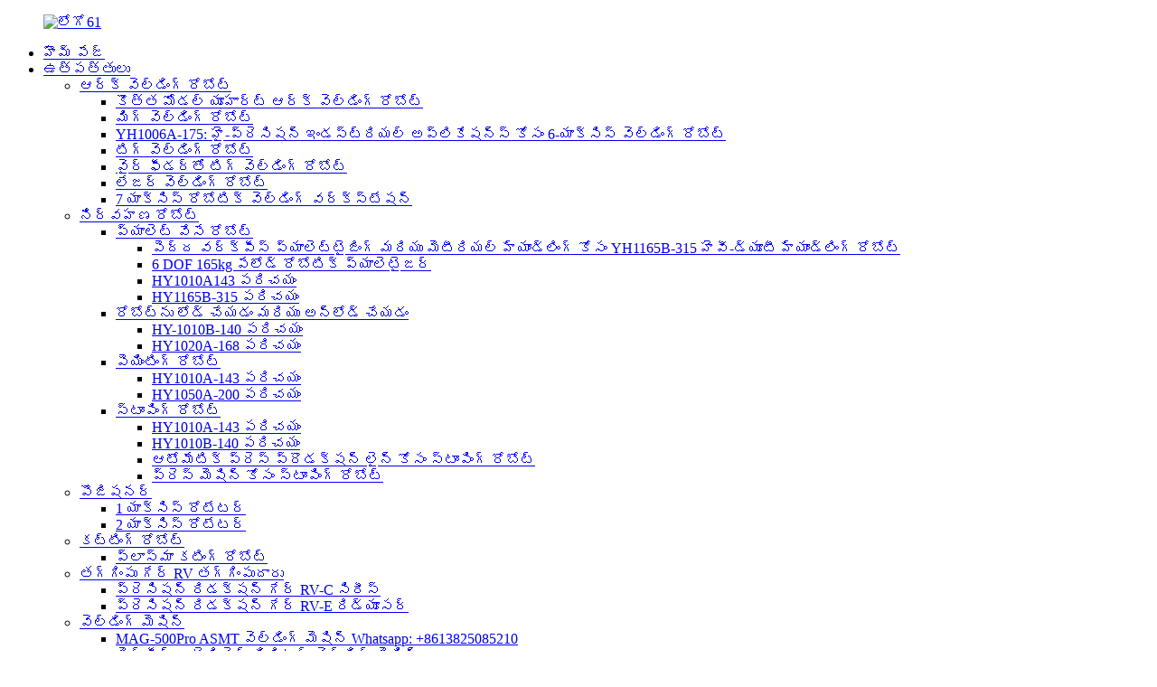

--- FILE ---
content_type: text/html
request_url: http://te.yooheart-robot.com/hy1010a143/
body_size: 11751
content:
<!DOCTYPE html> <html dir="ltr" lang="te"> <head> <meta charset="UTF-8"/> <!-- Global site tag (gtag.js) - Google Analytics --> <script async src="https://www.googletagmanager.com/gtag/js?id=UA-150725497-97"></script> <script>
  window.dataLayer = window.dataLayer || [];
  function gtag(){dataLayer.push(arguments);}
  gtag('js', new Date());

  gtag('config', 'UA-150725497-97');
</script> <meta http-equiv="Content-Type" content="text/html; charset=UTF-8" /> <title>HY1010A143 తయారీదారులు - చైనా HY1010A143 ఫ్యాక్టరీ & సరఫరాదారులు</title> <meta name="viewport" content="width=device-width,initial-scale=1,minimum-scale=1,maximum-scale=1,user-scalable=no"> <link rel="apple-touch-icon-precomposed" href=""> <meta name="format-detection" content="telephone=no"> <meta name="apple-mobile-web-app-capable" content="yes"> <meta name="apple-mobile-web-app-status-bar-style" content="black"> <link href="//cdn.globalso.com/yooheart-robot/style/global/style.css" rel="stylesheet" onload="this.onload=null;this.rel='stylesheet'"> <link href="//cdn.globalso.com/yooheart-robot/style/public/public.css" rel="stylesheet" onload="this.onload=null;this.rel='stylesheet'">  <link rel="shortcut icon" href="" /> <meta name="description" content="HY1010A143 తయారీదారులు, ఫ్యాక్టరీ, చైనా నుండి సరఫరాదారులు, విస్తృత శ్రేణి, మంచి నాణ్యత, సహేతుకమైన ధరలు మరియు స్టైలిష్ డిజైన్లతో, మా ఉత్పత్తులు వినియోగదారులచే విస్తృతంగా గుర్తించబడ్డాయి మరియు విశ్వసించబడ్డాయి మరియు నిరంతరం మారుతున్న ఆర్థిక మరియు సామాజిక అవసరాలను తీర్చగలవు." /> <!-- Google Tag Manager --> <script>(function(w,d,s,l,i){w[l]=w[l]||[];w[l].push({'gtm.start':
new Date().getTime(),event:'gtm.js'});var f=d.getElementsByTagName(s)[0],
j=d.createElement(s),dl=l!='dataLayer'?'&l='+l:'';j.async=true;j.src=
'https://www.googletagmanager.com/gtm.js?id='+i+dl;f.parentNode.insertBefore(j,f);
})(window,document,'script','dataLayer','GTM-5SFP87J');</script> <!-- End Google Tag Manager --> <link href="//cdn.globalso.com/hide_search.css" rel="stylesheet"/><link href="//www.yooheart-robot.com/style/te.html.css" rel="stylesheet"/><link rel="alternate" hreflang="te" href="http://te.yooheart-robot.com/" /></head> <body>     <!-- Google Tag Manager (noscript) --> <noscript><iframe src="https://www.googletagmanager.com/ns.html?id=GTM-5SFP87J" height="0" width="0" style="display:none;visibility:hidden"></iframe></noscript> <!-- End Google Tag Manager (noscript) -->  <div class="container"> <header class="web_head">     <div class="head_layer">       <div class="layout">         <figure class="logo"><a href="/">                 <img src="https://cdn.globalso.com/yooheart-robot/logo611.png" alt="లోగో61">                 </a></figure>         <nav class="nav_wrap">           <ul class="head_nav">         <li><a href="/">హొమ్ పేజ్</a></li> <li class="current-menu-ancestor"><a href="/products/">ఉత్పత్తులు</a> <ul class="sub-menu"> 	<li><a href="/arc-welding-robot/">ఆర్క్ వెల్డింగ్ రోబోట్</a> 	<ul class="sub-menu"> 		<li><a href="/new-model-yooheart-arc-welding-robot-products/">కొత్త మోడల్ యూహార్ట్ ఆర్క్ వెల్డింగ్ రోబోట్</a></li> 		<li><a href="/mig-welding-robot/">మిగ్ వెల్డింగ్ రోబోట్</a></li> 		<li><a href="/yh1006a-175-6-axis-welding-robot-for-high-precision-industrial-applications-products/">YH1006A-175: హై-ప్రెసిషన్ ఇండస్ట్రియల్ అప్లికేషన్స్ కోసం 6-యాక్సిస్ వెల్డింగ్ రోబోట్</a></li> 		<li><a href="/tig-welding-robot/">టిగ్ వెల్డింగ్ రోబోట్</a></li> 		<li><a href="/tig-welding-robot-with-wire-feeder-products/">వైర్ ఫీడర్‌తో టిగ్ వెల్డింగ్ రోబోట్</a></li> 		<li><a href="/laser-welding-robot/">లేజర్ వెల్డింగ్ రోబోట్</a></li> 		<li><a href="/7-axis-robotic-welding-workstation/">7 యాక్సిస్ రోబోటిక్ వెల్డింగ్ వర్క్‌స్టేషన్</a></li> 	</ul> </li> 	<li class="current-menu-ancestor"><a href="/handling-robot/">నిర్వహణ రోబోట్</a> 	<ul class="sub-menu"> 		<li class="current-menu-ancestor current-menu-parent"><a href="/palletizing-robot/">ప్యాలెట్ వేసే రోబోట్</a> 		<ul class="sub-menu"> 			<li><a href="/yh1165b-315-heavy-duty-handling-robot-for-large-workpiece-palletizing-and-material-handling-products/">పెద్ద వర్క్‌పీస్ ప్యాలెట్‌టైజింగ్ మరియు మెటీరియల్ హ్యాండ్లింగ్ కోసం YH1165B-315 హెవీ-డ్యూటీ హ్యాండ్లింగ్ రోబోట్</a></li> 			<li><a href="/6-dof-165kg-payload-robotic-palletizer-products/">6 DOF 165kg పేలోడ్ రోబోటిక్ ప్యాలెటైజర్</a></li> 			<li class="nav-current"><a href="/hy1010a143/">HY1010A143 పరిచయం</a></li> 			<li><a href="/hy1165b-315/">HY1165B-315 పరిచయం</a></li> 		</ul> </li> 		<li><a href="/loading-and-unloading-robot/">రోబోట్‌ను లోడ్ చేయడం మరియు అన్‌లోడ్ చేయడం</a> 		<ul class="sub-menu"> 			<li><a href="/hy-1010b-140/">HY-1010B-140 పరిచయం</a></li> 			<li><a href="/hy1020a-168/">HY1020A-168 పరిచయం</a></li> 		</ul> </li> 		<li><a href="/painting-robot/">పెయింటింగ్ రోబోట్</a> 		<ul class="sub-menu"> 			<li><a href="/hy1010a-143/">HY1010A-143 పరిచయం</a></li> 			<li><a href="/hy1050a-200/">HY1050A-200 పరిచయం</a></li> 		</ul> </li> 		<li><a href="/stamping-robot/">స్టాంపింగ్ రోబోట్</a> 		<ul class="sub-menu"> 			<li><a href="/stamping-robot-for-automatic-press-production-line-products/">HY1010A-143 పరిచయం</a></li> 			<li><a href="/stamping-robot-products/">HY1010B-140 పరిచయం</a></li> 			<li><a href="/stamping-robot-for-automatic-press-production-line-products/">ఆటోమేటిక్ ప్రెస్ ప్రొడక్షన్ లైన్ కోసం స్టాంపింగ్ రోబోట్</a></li> 			<li><a href="/stamping-robot-hy1003a-098-products/">ప్రెస్ మెషిన్ కోసం స్టాంపింగ్ రోబోట్</a></li> 		</ul> </li> 	</ul> </li> 	<li><a href="/positioner/">పొజిషనర్</a> 	<ul class="sub-menu"> 		<li><a href="/1-axis-rotator/">1 యాక్సిస్ రోటేటర్</a></li> 		<li><a href="/2-axis-rotator/">2 యాక్సిస్ రోటేటర్</a></li> 	</ul> </li> 	<li><a href="/cutting-robot-arc-welding-robot/">కట్టింగ్ రోబోట్</a> 	<ul class="sub-menu"> 		<li><a href="/plasma-cutting-robot/">ప్లాస్మా కటింగ్ రోబోట్</a></li> 	</ul> </li> 	<li><a href="/reduction-gear-rv-reducer/">తగ్గింపు గేర్ RV తగ్గింపుదారు</a> 	<ul class="sub-menu"> 		<li><a href="/precision-reduction-gear-rv-c-series-products/">ప్రెసిషన్ రిడక్షన్ గేర్ RV-C సిరీస్</a></li> 		<li><a href="/precision-reduction-gear-rv-e-reducer-products/">ప్రెసిషన్ రిడక్షన్ గేర్ RV-E రిడ్యూసర్</a></li> 	</ul> </li> 	<li><a href="/welder/">వెల్డింగ్ మెషిన్</a> 	<ul class="sub-menu"> 		<li><a href="/mag-500pro-asmt-welding-machine-products/">MAG-500Pro ASMT వెల్డింగ్ మెషిన్ Whatsapp: +8613825085210</a></li> 		<li><a href="/megmeet-intelligent-digital-welding-machine-products/">మెగ్మీట్ ఇంటెలిజెంట్ డిజిటల్ వెల్డింగ్ మెషిన్</a></li> 	</ul> </li> </ul> </li> <li><a>అప్లికేషన్</a> <ul class="sub-menu"> 	<li><a href="/loading-and-unloading-system-for-cnc-machine-with-honyen-industrial-robot/">హోన్యెన్ ఇండస్ట్రియల్ రోబోట్‌తో CNC యంత్రం కోసం లోడింగ్ మరియు అన్‌లోడింగ్ సిస్టమ్</a></li> 	<li><a href="/intelligent-fan-assembly-line-project/">తెలివైన ఫ్యాన్ అసెంబ్లీ లైన్ ప్రాజెక్ట్</a></li> 	<li><a href="/yooheart-robot-for-loading-and-unloading-of-front-rail-and-wheel-housing-assembly/">ఫ్రంట్ రైల్ మరియు వీల్ హౌసింగ్ అసెంబ్లీని లోడ్ చేయడానికి మరియు అన్‌లోడ్ చేయడానికి యూహార్ట్ రోబోట్</a></li> 	<li><a href="/intelligent-fan-assembly-line-project/">తెలివైన ఫ్యాన్ అసెంబ్లీ లైన్ ప్రాజెక్ట్</a></li> 	<li><a href="/welding-robot-applications/">వెల్డింగ్ రోబోట్ అనువర్తనాలు</a></li> 	<li><a href="/yooheart-robot-for-loading-and-unloading-of-front-rail-and-wheel-housing-assembly/">ఫ్రంట్ రైల్ మరియు వీల్ హౌసింగ్ అసెంబ్లీని లోడ్ చేయడానికి మరియు అన్‌లోడ్ చేయడానికి యూహార్ట్ రోబోట్</a></li> 	<li><a href="/handling-robot-applications/">రోబోట్ అప్లికేషన్లను నిర్వహించడం</a></li> </ul> </li> <li><a href="/news/">వార్తలు</a></li> <li><a href="/about-us/">మా గురించి</a> <ul class="sub-menu"> 	<li><a href="/factory-tour/">ఫ్యాక్టరీ టూర్</a></li> 	<li><a href="/certificate/">సర్టిఫికేట్</a></li> </ul> </li> <li><a href="/contact-us/">మమ్మల్ని సంప్రదించండి</a></li>       </ul>         </nav>         <div class="head_right">           <b id="btn-search" class="btn--search"></b>            <div class="change-language ensemble">   <div class="change-language-info">     <div class="change-language-title medium-title">        <div class="language-flag language-flag-en"><a href="https://www.yooheart-robot.com/"><b class="country-flag"></b><span>English</span> </a></div>        <b class="language-icon"></b>      </div> 	<div class="change-language-cont sub-content">         <div class="empty"></div>     </div>   </div> </div> <!--theme251-->        </div>       </div>     </div>   </header><div class="path_bar"  style="background-image: url(//cdn.globalso.com/yooheart-robot/style/global/img/demo/qiye1.jpg);background-size:100%">     <div class="layout">       <ul>        <!--<li> <a itemprop="breadcrumb" href="https://www.yooheart-robot.com/">Home</a></li><li> <a itemprop="breadcrumb" href="https://www.yooheart-robot.com/products/" title="Products">Products</a> </li><li> <a itemprop="breadcrumb" href="https://www.yooheart-robot.com/handling-robot/" title="Handling robot">Handling robot</a> </li><li> <a itemprop="breadcrumb" href="https://www.yooheart-robot.com/palletizing-robot/" title="Palletizing robot">Palletizing robot</a> </li><li> <a href="#">HY1010A143</a></li>-->       </ul>     </div>   </div>   <!--  <div class="head_advertisement">-->   <!--  <div class="slider_banner">-->   <!--  <div class="swiper-wrapper">-->   <!--    -->   <!--    <div class="swiper-slide"> <a href="https://www.yooheart-robot.com/arc-welding-robot-products/"> <img src="https://cdn.globalso.com/yooheart-robot/asdad1.jpg" alt="Honyen welding robot "/></a></div>-->   <!--    -->   <!--  </div>-->   <!--  <div class="slider_swiper_control">-->   <!--        <div class="swiper-button-prev swiper-button-white"><span class="slide-page-box"></span></div>-->   <!--        <div class="swiper-button-next swiper-button-white"><span class="slide-page-box"></span></div>   -->   <!--        <div class="swiper-pagination swiper-pagination-white"></div>-->   <!--    </div>-->   <!--</div>-->   <!--    <div class="company_intr_desc">Whatsapp：+8618155669709 Hot Seller Model: More than 60% of customer’s choice. Over 18000 units sold and Great praise from final users. Free training video. Entry-level products help you obtain qualification of dealer.</div>-->   <!--</div>-->                            <section class="index_company_intr product_guanggao">       <div class="index_bd">         <div class="layout">             <div class="company_intr_img wow fadeInUpA" data-wow-delay=".21s">             <div class="company_intr_img_slide">           <ul class="swiper-wrapper">                                  <li class="swiper-slide intr_img_item"><a href="/about-us/"><img src="https://cdn.globalso.com/yooheart-robot/asdad1.jpg" alt="యూహార్ట్ ఇండస్ట్రియల్ రోబోట్, చైనీస్ వెల్డింగ్ రోబోట్, ఆర్క్ వెల్డింగ్ రోబోట్, ఇండస్ట్రియల్ ఆటోమేషన్" /></a></li>                             </ul>             </div>           </div>           <div class="company_intr_cont wow fadeInUpA" data-wow-delay=".1s">           <div class="intr_cont_inner">             <h1 class="company_intr_tit">హాట్ సెల్లర్</h1>             <div class="company_intr_desc"><a href="/arc-welding-robot-products/">Whatsapp: +8618155669709 హాట్ సెల్లర్ మోడల్: కస్టమర్ ఎంపికలో 60% కంటే ఎక్కువ. 18000 కంటే ఎక్కువ యూనిట్లు అమ్ముడయ్యాయి మరియు తుది వినియోగదారుల నుండి గొప్ప ప్రశంసలు. ఉచిత శిక్షణ వీడియో. ఎంట్రీ-లెవల్ ఉత్పత్తులు డీలర్ అర్హతను పొందడానికి మీకు సహాయపడతాయి.</a></div>           </div>           </div>                    </div>       </div>     </section>                          <section class="web_main page_main">   <div class="layout">     <aside class="aside">   <section class="aside-wrap">               <section class="side-widget">     <div class="side-tit-bar">       <h4 class="side-tit">వర్గం</h4>     </div>     <ul class="side-cate">       <li><a href="/arc-welding-robot/">ఆర్క్ వెల్డింగ్ రోబోట్</a> <ul class="sub-menu"> 	<li><a href="/new-model-yooheart-arc-welding-robot-products/">కొత్త మోడల్ యూహార్ట్ ఆర్క్ వెల్డింగ్ రోబోట్</a></li> 	<li><a href="/copy-tig-welding-robot-products/">మిగ్ వెల్డింగ్ రోబోట్</a></li> 	<li><a href="/tig-welding-robot/">టిగ్ వెల్డింగ్ రోబోట్</a></li> 	<li><a href="/tig-welding-robot-with-wire-feeder-products/">వైర్ ఫీడర్‌తో టిగ్ వెల్డింగ్ రోబోట్</a></li> 	<li><a href="/laser-welding-robot/">లేజర్ వెల్డింగ్ రోబోట్</a></li> 	<li><a href="/6-axis-mig-welding-robot-for-storage-rack-products/">నిల్వ రాక్ కోసం 6 యాక్సిస్ మిగ్ వెల్డింగ్ రోబోట్</a></li> 	<li><a href="/7-axis-robotic-welding-workstation/">7 యాక్సిస్ రోబోటిక్ వెల్డింగ్ వర్క్‌స్టేషన్</a></li> 	<li><a href="/8-axis-robotic-welding-workstation-with-two-positioner/">8 యాక్సిస్ రోబోటిక్ వెల్డింగ్ వర్క్‌స్టేషన్</a></li> </ul> </li> <li class="current-menu-ancestor"><a href="/handling-robot/">నిర్వహణ రోబోట్</a> <ul class="sub-menu"> 	<li class="current-menu-ancestor current-menu-parent"><a href="/palletizing-robot/">ప్యాలెట్ వేసే రోబోట్</a> 	<ul class="sub-menu"> 		<li><a href="/yh1165b-315-heavy-duty-handling-robot-for-large-workpiece-palletizing-and-material-handling-products/">పెద్ద వర్క్‌పీస్ ప్యాలెట్‌టైజింగ్ మరియు మెటీరియల్ హ్యాండ్లింగ్ కోసం YH1165B-315 హెవీ-డ్యూటీ హ్యాండ్లింగ్ రోబోట్</a></li> 		<li><a href="/6-dof-165kg-payload-robotic-palletizer-products/">6 DOF 165kg పేలోడ్ రోబోటిక్ ప్యాలెటైజర్</a></li> 		<li class="nav-current"><a href="/hy1010a143/">HY1010A143 పరిచయం</a></li> 		<li><a href="/hy1165b-315/">HY1165B-315 పరిచయం</a></li> 	</ul> </li> 	<li><a href="/loading-and-unloading-robot/">రోబోట్‌ను లోడ్ చేయడం మరియు అన్‌లోడ్ చేయడం</a> 	<ul class="sub-menu"> 		<li><a href="/hy-1010b-140/">HY-1010B-140 పరిచయం</a></li> 		<li><a href="/hy1020a-168/">HY1020A-168 పరిచయం</a></li> 	</ul> </li> 	<li><a href="/painting-robot/">పెయింటింగ్ రోబోట్</a> 	<ul class="sub-menu"> 		<li><a href="/hy1010a-143/">HY1010A-143 పరిచయం</a></li> 		<li><a href="/hy1050a-200/">HY1050A-200 పరిచయం</a></li> 	</ul> </li> 	<li><a href="/stamping-robot/">స్టాంపింగ్ రోబోట్</a> 	<ul class="sub-menu"> 		<li><a href="/stamping-robot-for-automatic-press-production-line-products/">ఆటోమేటిక్ ప్రెస్ ప్రొడక్షన్ లైన్ కోసం స్టాంపింగ్ రోబోట్</a></li> 		<li><a href="/stamping-robot-hy1003a-098-products/">ప్రెస్ మెషిన్ కోసం స్టాంపింగ్ రోబోట్</a></li> 		<li><a href="/stamping-robot-for-automatic-press-production-line-products/">HY1010A-143 పరిచయం</a></li> 		<li><a href="/stamping-robot-products/">HY1010B-140 పరిచయం</a></li> 	</ul> </li> </ul> </li> <li><a href="/positioner/">పొజిషనర్</a> <ul class="sub-menu"> 	<li><a href="/1-axis-rotator/">1 యాక్సిస్ రోటేటర్</a></li> 	<li><a href="/2-axis-rotator/">2 యాక్సిస్ రోటేటర్</a></li> </ul> </li> <li><a href="/cutting-robot-arc-welding-robot/">కట్టింగ్ రోబోట్</a> <ul class="sub-menu"> 	<li><a href="/plasma-cutting-robot/">ప్లాస్మా కటింగ్ రోబోట్</a></li> </ul> </li> <li><a href="/reduction-gear-rv-reducer/">తగ్గింపు గేర్ RV తగ్గింపుదారు</a> <ul class="sub-menu"> 	<li><a href="/precision-reduction-gear-rv-c-series-products/">ప్రెసిషన్ రిడక్షన్ గేర్ RV-C సిరీస్</a></li> 	<li><a href="/precision-reduction-gear-rv-e-reducer-products/">ప్రెసిషన్ రిడక్షన్ గేర్ RV-E రిడ్యూసర్</a></li> </ul> </li> <li><a href="/welder/">వెల్డింగ్ మెషిన్</a> <ul class="sub-menu"> 	<li><a href="/megmeet-intelligent-digital-welding-machine-products/">మెగ్మీట్ ఇంటెలిజెంట్ డిజిటల్ వెల్డింగ్ మెషిన్</a></li> </ul> </li>     </ul>   </section>   <div class="side-widget">     <div class="side-tit-bar">       <h2 class="side-tit">ఫీచర్ చేయబడిన ఉత్పత్తులు</h2>     </div>     <div class="side-product-items">       <div class="items_content">         <ul >                     <li class="side_product_item">             <figure> <a  class="item-img" href="/mag-500pro-asmt-welding-machine-products/"><img src="https://cdn.globalso.com/yooheart-robot/图片7-197x300.png" alt="MAG-500Pro ASMT వెల్డింగ్ మెషిన్ Whatsapp: +8613825085210"></a>               <figcaption>                 <div class="item_text"><a href="/mag-500pro-asmt-welding-machine-products/">MAG-500Pro ASMT వెల్డింగ్ మెషిన్ Whatsapp:+861382508...</a></div>               </figcaption>             </figure>             <a href="/mag-500pro-asmt-welding-machine-products/" class="add-friend"></a> </li>                     <li class="side_product_item">             <figure> <a  class="item-img" href="/6976-products/"><img src="https://cdn.globalso.com/yooheart-robot/110-300x300.jpg" alt="యూహార్ట్ స్టీల్ స్ట్రక్చర్ ఇంటెలిజెంట్ లైట్ వెల్డింగ్ వర్క్‌స్టేషన్"></a>               <figcaption>                 <div class="item_text"><a href="/6976-products/">యూహార్ట్ స్టీల్ స్ట్రక్చర్ ఇంటెలిజెంట్ లైట్ వెల్డింగ్ W...</a></div>               </figcaption>             </figure>             <a href="/6976-products/" class="add-friend"></a> </li>                     <li class="side_product_item">             <figure> <a  class="item-img" href="/yooheart-1450mm-welding-robot-products/"><img src="https://cdn.globalso.com/yooheart-robot/06-145.598-300x300.png" alt="యూహార్ట్ 1450mm వెల్డింగ్ రోబోట్"></a>               <figcaption>                 <div class="item_text"><a href="/yooheart-1450mm-welding-robot-products/">యూహార్ట్ 1450mm వెల్డింగ్ రోబోట్</a></div>               </figcaption>             </figure>             <a href="/yooheart-1450mm-welding-robot-products/" class="add-friend"></a> </li>                     <li class="side_product_item">             <figure> <a  class="item-img" href="/small-850mm-6-axis-handling-robot-products/"><img src="https://cdn.globalso.com/yooheart-robot/small-load-robot-for-CNC-machine-300x300.png" alt="చిన్న 850mm 6 అక్షం నిర్వహణ రోబోట్"></a>               <figcaption>                 <div class="item_text"><a href="/small-850mm-6-axis-handling-robot-products/">చిన్న 850mm 6 అక్షం నిర్వహణ రోబోట్</a></div>               </figcaption>             </figure>             <a href="/small-850mm-6-axis-handling-robot-products/" class="add-friend"></a> </li>                     <li class="side_product_item">             <figure> <a  class="item-img" href="/6-dof-165kg-payload-robotic-palletizer-products/"><img src="https://cdn.globalso.com/yooheart-robot/1-31-300x300.png" alt="6 DOF 165kg పేలోడ్ రోబోటిక్ ప్యాలెటైజర్"></a>               <figcaption>                 <div class="item_text"><a href="/6-dof-165kg-payload-robotic-palletizer-products/">6 DOF 165kg పేలోడ్ రోబోటిక్ ప్యాలెటైజర్</a></div>               </figcaption>             </figure>             <a href="/6-dof-165kg-payload-robotic-palletizer-products/" class="add-friend"></a> </li>                     <li class="side_product_item">             <figure> <a  class="item-img" href="/6-axis-mig-welding-robot-for-storage-rack-products/"><img src="https://cdn.globalso.com/yooheart-robot/2000mm-long-manipulator-300x300.png" alt="నిల్వ రాక్ కోసం 6 యాక్సిస్ మిగ్ వెల్డింగ్ రోబోట్"></a>               <figcaption>                 <div class="item_text"><a href="/6-axis-mig-welding-robot-for-storage-rack-products/">నిల్వ రాక్ కోసం 6 యాక్సిస్ మిగ్ వెల్డింగ్ రోబోట్</a></div>               </figcaption>             </figure>             <a href="/6-axis-mig-welding-robot-for-storage-rack-products/" class="add-friend"></a> </li>                     <li class="side_product_item">             <figure> <a  class="item-img" href="/7-axis-robotic-welding-workstation-products/"><img src="https://cdn.globalso.com/yooheart-robot/7-axis-300x300.jpg" alt="7 యాక్సిస్ రోబోటిక్ ఆర్క్ వెల్డింగ్ వర్క్‌స్టేషన్"></a>               <figcaption>                 <div class="item_text"><a href="/7-axis-robotic-welding-workstation-products/">7 యాక్సిస్ రోబోటిక్ ఆర్క్ వెల్డింగ్ వర్క్‌స్టేషన్</a></div>               </figcaption>             </figure>             <a href="/7-axis-robotic-welding-workstation-products/" class="add-friend"></a> </li>                     <li class="side_product_item">             <figure> <a  class="item-img" href="/8-axis-robotic-welding-workstation-with-two-positioner-products/"><img src="https://cdn.globalso.com/yooheart-robot/8-axis-300x300.jpg" alt="రెండు పొజిషనర్‌లతో కూడిన 8 యాక్సిస్ రోబోటిక్ వెల్డింగ్ వర్క్‌స్టేషన్"></a>               <figcaption>                 <div class="item_text"><a href="/8-axis-robotic-welding-workstation-with-two-positioner-products/">రెండు పొజిషనర్‌లతో కూడిన 8 యాక్సిస్ రోబోటిక్ వెల్డింగ్ వర్క్‌స్టేషన్</a></div>               </figcaption>             </figure>             <a href="/8-axis-robotic-welding-workstation-with-two-positioner-products/" class="add-friend"></a> </li>                     <li class="side_product_item">             <figure> <a  class="item-img" href="/laser-welding-robot-products/"><img src="https://cdn.globalso.com/yooheart-robot/hgfjhg-300x300.jpg" alt="లేజర్ వెల్డింగ్ రోబోట్"></a>               <figcaption>                 <div class="item_text"><a href="/laser-welding-robot-products/">లేజర్ వెల్డింగ్ రోబోట్</a></div>               </figcaption>             </figure>             <a href="/laser-welding-robot-products/" class="add-friend"></a> </li>                     <li class="side_product_item">             <figure> <a  class="item-img" href="/copy-tig-welding-robot-products/"><img src="https://cdn.globalso.com/yooheart-robot/jghfkjh-300x300.jpg" alt="మిగ్ వెల్డింగ్ రోబోట్"></a>               <figcaption>                 <div class="item_text"><a href="/copy-tig-welding-robot-products/">మిగ్ వెల్డింగ్ రోబోట్</a></div>               </figcaption>             </figure>             <a href="/copy-tig-welding-robot-products/" class="add-friend"></a> </li>                   </ul>       </div>     </div>   </div>   </section> </aside>    <section class="main">       <div class="items_list">         <h1 class="page_title">HY1010A143 పరిచయం</h1>         <ul>    <li class="product_item">             <figure>               <span class="item_img">                   <img src="https://cdn.globalso.com/yooheart-robot/143.569-300x199.png" alt="ప్యాలెట్ వేసే రోబోట్">                   <a href="/palletizing-robot-hy1006a143-products/" title="Palletizing robot">                                      </a>                  </span>               <figcaption> 			  <div>                      <h3 class="item_title"><a href="/palletizing-robot-hy1006a143-products/" title="Palletizing robot">ప్యాలెట్ వేసే రోబోట్</a></h3>                 <!--<div class="item_info">As one of the hottest models for Palletizing and Depalletizing, HY1010A-143 can be used for various product. <br /> It has features as below:<br /> -Suitable for small parts Palletizing and Depalletizing;<br /> -Compact structure and Easy Maintain;<br /> -Strong universality<br /> -Good quality and price</div>-->                 </div>                 <!--<div class="product_btns">-->                 <!--  <a href="javascript:" class="priduct_btn_inquiry add_email12">inquiry</a><a href="https://www.yooheart-robot.com/palletizing-robot-hy1006a143-products/" class="priduct_btn_detail">detail</a>-->                 <!--</div>-->               </figcaption>             </figure>           </li>          </ul>         <div class="page_bar">         <div class="pages"></div>       </div>       </div>            </section>   </div> </section> <section class="web_footer">     <div class="layout wow fadeInUpA">       <div class="foot_nav_bar">         <div class="foot_logo"><a href="/">         <!---->         <!--<img src="https://cdn.globalso.com/yooheart-robot/logo611.png" alt="logo61">-->         <!---->         </a></div>         <div class="foot_nav">           <ul class="foot_menu">             <li><a href="/featured-products/">ఫీచర్ చేయబడిన ఉత్పత్తులు</a></li> <li><a href="/tags/">హాట్ ట్యాగ్‌లు</a></li> <li><a href="/sitemap.xml">సైట్‌మ్యాప్.xml</a></li>           </ul>           <ul class="foot_links">             <li><a href="">గోప్యతా విధానం</a></li>             <li><a href="">ఉపయోగ నిబంధనలు</a></li>           </ul>                   </div>         <ul class="foot_sns">                         <li><a target="_blank" href=""><img src="https://cdn.globalso.com/yooheart-robot/sns01.png" alt="ద్వారా sams01"></a></li>                             <li><a target="_blank" href=""><img src="https://cdn.globalso.com/yooheart-robot/sns02.png" alt="sns02 ద్వారా మరిన్ని"></a></li>                             <li><a target="_blank" href="https://www.youtube.com/channel/UCX7MAzaUbLjOJJVZqaaj6YQ"><img src="https://cdn.globalso.com/yooheart-robot/sns03.png" alt="sns03 ద్వారా మరిన్ని"></a></li>                             <li><a target="_blank" href="https://www.linkedin.com/feed/?trk=404_page"><img src="https://cdn.globalso.com/yooheart-robot/sns04.png" alt="ద్వారా sams04"></a></li>                           </ul>       </div>       <div class="foot_contact">         <ul class="contact_list">           <li class="contact_item">           <div class="item_inner">             <i class="contact_ico contact_ico_local"></i>              <span class="contact_txt">నెం.8 బైజియాన్‌షాన్ రోడ్, ఫీకాయ్ కార్యాలయం, జువాన్‌చెంగ్ నగరం అన్హుయి ప్రావిన్స్</span>          </div>           </li>           <li class="contact_item">           <div class="item_inner">             <a class="tel_link" href="tel:">               <i class="contact_ico contact_ico_tel"></i>               <span class="contact_txt">+8618155669709</span>            </a>           </div>           </li>           <li class="contact_item">           <div class="item_inner">             <a href="mailto:sales@yooheart-robot.com" class="add_email12">               <i class="contact_ico contact_ico_email"></i>               <span class="contact_txt">sales@yooheart-robot.com</span>            </a>           </div>           </li>         </ul>       </div>       <div class="foot_bar">© కాపీరైట్ - 2010-2021 : అన్ని హక్కులూ ప్రత్యేకించుకోవడమైనది.<script type="text/javascript" src="//www.globalso.site/livechat.js"></script>         </div>     </div>   </section> <aside class="scrollsidebar" id="scrollsidebar">   <div class="side_content">     <div class="side_list">       <header class="hd"><img src="//cdn.globalso.com/title_pic.png" alt="ఆన్‌లైన్ ఇన్యురీ"/></header>       <div class="cont">         <li><a class="email" href="javascript:" onclick="showMsgPop();">ఈమెయిల్ పంపండి</a></li>                         <!--<li><a target="_blank" class="skype" href="skype:roy.yang@sqrobot-tech.com?chat">William</a></li>-->                                 <!--<li class="ww">-->         <!--  <a style="display:inline-block;font-weight:bold;text-align:center;text-decoration:none;" title="Hi, how can I help you?" href="http://amos.alicdn.com/msg.aw?v=2&amp;uid=cn200916033&amp;site=enaliint&amp;s=24&amp;charset=UTF-8" target="_blank" data-uid="cn200916033"><img style="border:none;vertical-align:middle;margin-right:5px;" src="http://amos.alicdn.com/online.aw?v=2&amp;uid=cn200916033&amp;site=enaliint&amp;s=21&amp;charset=UTF-8" alt="Hi, how can I help you?"><span style="font-weight:bold;">William</span></a>-->         <!--</li>-->               </div>                   <div class="side_title"><a  class="close_btn"><span>x</span></a></div>     </div>   </div>   <div class="show_btn"></div> </aside> <div class="inquiry-pop-bd">   <div class="inquiry-pop"> <i class="ico-close-pop" onclick="hideMsgPop();"></i>      <script type="text/javascript" src="//www.globalso.site/form.js"></script>    </div> </div> </div> <div class="web-search"> <b id="btn-search-close" class="btn--search-close"></b>   <div style=" width:100%">     <div class="head-search">       <form  action="/search.php" method="get">           <input class="search-ipt" type="text" placeholder="Start Typing..."  name="s" id="s" />           <input type="hidden" name="cat" value="490"/>           <input class="search-btn" type="submit"  id="searchsubmit" value=""/>         <span class="search-attr">శోధించడానికి ఎంటర్ నొక్కండి లేదా మూసివేయడానికి ESC నొక్కండి.</span>         </form>     </div>   </div> </div>  <script type="text/javascript" src="//cdn.globalso.com/yooheart-robot/style/global/js/jquery.min.js"></script>  <script type="text/javascript" src="//cdn.globalso.com/yooheart-robot/style/global/js/common.js"></script> <script type="text/javascript" src="//cdn.globalso.com/yooheart-robot/style/public/public.js"></script>  <!--[if lt IE 9]> <script src="//cdn.globalso.com/yooheart-robot/style/global/js/html5.js"></script> <![endif]--> <script type="text/javascript">

if(typeof jQuery == 'undefined' || typeof jQuery.fn.on == 'undefined') {
	document.write('<script src="https://www.yooheart-robot.com/wp-content/plugins/bb-plugin/js/jquery.js"><\/script>');
	document.write('<script src="https://www.yooheart-robot.com/wp-content/plugins/bb-plugin/js/jquery.migrate.min.js"><\/script>');
}

</script><ul class="prisna-wp-translate-seo" id="prisna-translator-seo"><li class="language-flag language-flag-en"><a href="https://www.yooheart-robot.com/hy1010a143/" title="English" target="_blank"><b class="country-flag"></b><span>English</span></a></li><li class="language-flag language-flag-fr"><a href="http://fr.yooheart-robot.com/hy1010a143/" title="French" target="_blank"><b class="country-flag"></b><span>French</span></a></li><li class="language-flag language-flag-de"><a href="http://de.yooheart-robot.com/hy1010a143/" title="German" target="_blank"><b class="country-flag"></b><span>German</span></a></li><li class="language-flag language-flag-pt"><a href="http://pt.yooheart-robot.com/hy1010a143/" title="Portuguese" target="_blank"><b class="country-flag"></b><span>Portuguese</span></a></li><li class="language-flag language-flag-es"><a href="http://es.yooheart-robot.com/hy1010a143/" title="Spanish" target="_blank"><b class="country-flag"></b><span>Spanish</span></a></li><li class="language-flag language-flag-ru"><a href="http://ru.yooheart-robot.com/hy1010a143/" title="Russian" target="_blank"><b class="country-flag"></b><span>Russian</span></a></li><li class="language-flag language-flag-ja"><a href="http://ja.yooheart-robot.com/hy1010a143/" title="Japanese" target="_blank"><b class="country-flag"></b><span>Japanese</span></a></li><li class="language-flag language-flag-ko"><a href="http://ko.yooheart-robot.com/hy1010a143/" title="Korean" target="_blank"><b class="country-flag"></b><span>Korean</span></a></li><li class="language-flag language-flag-ar"><a href="http://ar.yooheart-robot.com/hy1010a143/" title="Arabic" target="_blank"><b class="country-flag"></b><span>Arabic</span></a></li><li class="language-flag language-flag-ga"><a href="http://ga.yooheart-robot.com/hy1010a143/" title="Irish" target="_blank"><b class="country-flag"></b><span>Irish</span></a></li><li class="language-flag language-flag-el"><a href="http://el.yooheart-robot.com/hy1010a143/" title="Greek" target="_blank"><b class="country-flag"></b><span>Greek</span></a></li><li class="language-flag language-flag-tr"><a href="http://tr.yooheart-robot.com/hy1010a143/" title="Turkish" target="_blank"><b class="country-flag"></b><span>Turkish</span></a></li><li class="language-flag language-flag-it"><a href="http://it.yooheart-robot.com/hy1010a143/" title="Italian" target="_blank"><b class="country-flag"></b><span>Italian</span></a></li><li class="language-flag language-flag-da"><a href="http://da.yooheart-robot.com/hy1010a143/" title="Danish" target="_blank"><b class="country-flag"></b><span>Danish</span></a></li><li class="language-flag language-flag-ro"><a href="http://ro.yooheart-robot.com/hy1010a143/" title="Romanian" target="_blank"><b class="country-flag"></b><span>Romanian</span></a></li><li class="language-flag language-flag-id"><a href="http://id.yooheart-robot.com/hy1010a143/" title="Indonesian" target="_blank"><b class="country-flag"></b><span>Indonesian</span></a></li><li class="language-flag language-flag-cs"><a href="http://cs.yooheart-robot.com/hy1010a143/" title="Czech" target="_blank"><b class="country-flag"></b><span>Czech</span></a></li><li class="language-flag language-flag-af"><a href="http://af.yooheart-robot.com/hy1010a143/" title="Afrikaans" target="_blank"><b class="country-flag"></b><span>Afrikaans</span></a></li><li class="language-flag language-flag-sv"><a href="http://sv.yooheart-robot.com/hy1010a143/" title="Swedish" target="_blank"><b class="country-flag"></b><span>Swedish</span></a></li><li class="language-flag language-flag-pl"><a href="http://pl.yooheart-robot.com/hy1010a143/" title="Polish" target="_blank"><b class="country-flag"></b><span>Polish</span></a></li><li class="language-flag language-flag-eu"><a href="http://eu.yooheart-robot.com/hy1010a143/" title="Basque" target="_blank"><b class="country-flag"></b><span>Basque</span></a></li><li class="language-flag language-flag-ca"><a href="http://ca.yooheart-robot.com/hy1010a143/" title="Catalan" target="_blank"><b class="country-flag"></b><span>Catalan</span></a></li><li class="language-flag language-flag-eo"><a href="http://eo.yooheart-robot.com/hy1010a143/" title="Esperanto" target="_blank"><b class="country-flag"></b><span>Esperanto</span></a></li><li class="language-flag language-flag-hi"><a href="http://hi.yooheart-robot.com/hy1010a143/" title="Hindi" target="_blank"><b class="country-flag"></b><span>Hindi</span></a></li><li class="language-flag language-flag-lo"><a href="http://lo.yooheart-robot.com/hy1010a143/" title="Lao" target="_blank"><b class="country-flag"></b><span>Lao</span></a></li><li class="language-flag language-flag-sq"><a href="http://sq.yooheart-robot.com/hy1010a143/" title="Albanian" target="_blank"><b class="country-flag"></b><span>Albanian</span></a></li><li class="language-flag language-flag-am"><a href="http://am.yooheart-robot.com/hy1010a143/" title="Amharic" target="_blank"><b class="country-flag"></b><span>Amharic</span></a></li><li class="language-flag language-flag-hy"><a href="http://hy.yooheart-robot.com/hy1010a143/" title="Armenian" target="_blank"><b class="country-flag"></b><span>Armenian</span></a></li><li class="language-flag language-flag-az"><a href="http://az.yooheart-robot.com/hy1010a143/" title="Azerbaijani" target="_blank"><b class="country-flag"></b><span>Azerbaijani</span></a></li><li class="language-flag language-flag-be"><a href="http://be.yooheart-robot.com/hy1010a143/" title="Belarusian" target="_blank"><b class="country-flag"></b><span>Belarusian</span></a></li><li class="language-flag language-flag-bn"><a href="http://bn.yooheart-robot.com/hy1010a143/" title="Bengali" target="_blank"><b class="country-flag"></b><span>Bengali</span></a></li><li class="language-flag language-flag-bs"><a href="http://bs.yooheart-robot.com/hy1010a143/" title="Bosnian" target="_blank"><b class="country-flag"></b><span>Bosnian</span></a></li><li class="language-flag language-flag-bg"><a href="http://bg.yooheart-robot.com/hy1010a143/" title="Bulgarian" target="_blank"><b class="country-flag"></b><span>Bulgarian</span></a></li><li class="language-flag language-flag-ceb"><a href="http://ceb.yooheart-robot.com/hy1010a143/" title="Cebuano" target="_blank"><b class="country-flag"></b><span>Cebuano</span></a></li><li class="language-flag language-flag-ny"><a href="http://ny.yooheart-robot.com/hy1010a143/" title="Chichewa" target="_blank"><b class="country-flag"></b><span>Chichewa</span></a></li><li class="language-flag language-flag-co"><a href="http://co.yooheart-robot.com/hy1010a143/" title="Corsican" target="_blank"><b class="country-flag"></b><span>Corsican</span></a></li><li class="language-flag language-flag-hr"><a href="http://hr.yooheart-robot.com/hy1010a143/" title="Croatian" target="_blank"><b class="country-flag"></b><span>Croatian</span></a></li><li class="language-flag language-flag-nl"><a href="http://nl.yooheart-robot.com/hy1010a143/" title="Dutch" target="_blank"><b class="country-flag"></b><span>Dutch</span></a></li><li class="language-flag language-flag-et"><a href="http://et.yooheart-robot.com/hy1010a143/" title="Estonian" target="_blank"><b class="country-flag"></b><span>Estonian</span></a></li><li class="language-flag language-flag-tl"><a href="http://tl.yooheart-robot.com/hy1010a143/" title="Filipino" target="_blank"><b class="country-flag"></b><span>Filipino</span></a></li><li class="language-flag language-flag-fi"><a href="http://fi.yooheart-robot.com/hy1010a143/" title="Finnish" target="_blank"><b class="country-flag"></b><span>Finnish</span></a></li><li class="language-flag language-flag-fy"><a href="http://fy.yooheart-robot.com/hy1010a143/" title="Frisian" target="_blank"><b class="country-flag"></b><span>Frisian</span></a></li><li class="language-flag language-flag-gl"><a href="http://gl.yooheart-robot.com/hy1010a143/" title="Galician" target="_blank"><b class="country-flag"></b><span>Galician</span></a></li><li class="language-flag language-flag-ka"><a href="http://ka.yooheart-robot.com/hy1010a143/" title="Georgian" target="_blank"><b class="country-flag"></b><span>Georgian</span></a></li><li class="language-flag language-flag-gu"><a href="http://gu.yooheart-robot.com/hy1010a143/" title="Gujarati" target="_blank"><b class="country-flag"></b><span>Gujarati</span></a></li><li class="language-flag language-flag-ht"><a href="http://ht.yooheart-robot.com/hy1010a143/" title="Haitian" target="_blank"><b class="country-flag"></b><span>Haitian</span></a></li><li class="language-flag language-flag-ha"><a href="http://ha.yooheart-robot.com/hy1010a143/" title="Hausa" target="_blank"><b class="country-flag"></b><span>Hausa</span></a></li><li class="language-flag language-flag-haw"><a href="http://haw.yooheart-robot.com/hy1010a143/" title="Hawaiian" target="_blank"><b class="country-flag"></b><span>Hawaiian</span></a></li><li class="language-flag language-flag-iw"><a href="http://iw.yooheart-robot.com/hy1010a143/" title="Hebrew" target="_blank"><b class="country-flag"></b><span>Hebrew</span></a></li><li class="language-flag language-flag-hmn"><a href="http://hmn.yooheart-robot.com/hy1010a143/" title="Hmong" target="_blank"><b class="country-flag"></b><span>Hmong</span></a></li><li class="language-flag language-flag-hu"><a href="http://hu.yooheart-robot.com/hy1010a143/" title="Hungarian" target="_blank"><b class="country-flag"></b><span>Hungarian</span></a></li><li class="language-flag language-flag-is"><a href="http://is.yooheart-robot.com/hy1010a143/" title="Icelandic" target="_blank"><b class="country-flag"></b><span>Icelandic</span></a></li><li class="language-flag language-flag-ig"><a href="http://ig.yooheart-robot.com/hy1010a143/" title="Igbo" target="_blank"><b class="country-flag"></b><span>Igbo</span></a></li><li class="language-flag language-flag-jw"><a href="http://jw.yooheart-robot.com/hy1010a143/" title="Javanese" target="_blank"><b class="country-flag"></b><span>Javanese</span></a></li><li class="language-flag language-flag-kn"><a href="http://kn.yooheart-robot.com/hy1010a143/" title="Kannada" target="_blank"><b class="country-flag"></b><span>Kannada</span></a></li><li class="language-flag language-flag-kk"><a href="http://kk.yooheart-robot.com/hy1010a143/" title="Kazakh" target="_blank"><b class="country-flag"></b><span>Kazakh</span></a></li><li class="language-flag language-flag-km"><a href="http://km.yooheart-robot.com/hy1010a143/" title="Khmer" target="_blank"><b class="country-flag"></b><span>Khmer</span></a></li><li class="language-flag language-flag-ku"><a href="http://ku.yooheart-robot.com/hy1010a143/" title="Kurdish" target="_blank"><b class="country-flag"></b><span>Kurdish</span></a></li><li class="language-flag language-flag-ky"><a href="http://ky.yooheart-robot.com/hy1010a143/" title="Kyrgyz" target="_blank"><b class="country-flag"></b><span>Kyrgyz</span></a></li><li class="language-flag language-flag-la"><a href="http://la.yooheart-robot.com/hy1010a143/" title="Latin" target="_blank"><b class="country-flag"></b><span>Latin</span></a></li><li class="language-flag language-flag-lv"><a href="http://lv.yooheart-robot.com/hy1010a143/" title="Latvian" target="_blank"><b class="country-flag"></b><span>Latvian</span></a></li><li class="language-flag language-flag-lt"><a href="http://lt.yooheart-robot.com/hy1010a143/" title="Lithuanian" target="_blank"><b class="country-flag"></b><span>Lithuanian</span></a></li><li class="language-flag language-flag-lb"><a href="http://lb.yooheart-robot.com/hy1010a143/" title="Luxembou.." target="_blank"><b class="country-flag"></b><span>Luxembou..</span></a></li><li class="language-flag language-flag-mk"><a href="http://mk.yooheart-robot.com/hy1010a143/" title="Macedonian" target="_blank"><b class="country-flag"></b><span>Macedonian</span></a></li><li class="language-flag language-flag-mg"><a href="http://mg.yooheart-robot.com/hy1010a143/" title="Malagasy" target="_blank"><b class="country-flag"></b><span>Malagasy</span></a></li><li class="language-flag language-flag-ms"><a href="http://ms.yooheart-robot.com/hy1010a143/" title="Malay" target="_blank"><b class="country-flag"></b><span>Malay</span></a></li><li class="language-flag language-flag-ml"><a href="http://ml.yooheart-robot.com/hy1010a143/" title="Malayalam" target="_blank"><b class="country-flag"></b><span>Malayalam</span></a></li><li class="language-flag language-flag-mt"><a href="http://mt.yooheart-robot.com/hy1010a143/" title="Maltese" target="_blank"><b class="country-flag"></b><span>Maltese</span></a></li><li class="language-flag language-flag-mi"><a href="http://mi.yooheart-robot.com/hy1010a143/" title="Maori" target="_blank"><b class="country-flag"></b><span>Maori</span></a></li><li class="language-flag language-flag-mr"><a href="http://mr.yooheart-robot.com/hy1010a143/" title="Marathi" target="_blank"><b class="country-flag"></b><span>Marathi</span></a></li><li class="language-flag language-flag-mn"><a href="http://mn.yooheart-robot.com/hy1010a143/" title="Mongolian" target="_blank"><b class="country-flag"></b><span>Mongolian</span></a></li><li class="language-flag language-flag-my"><a href="http://my.yooheart-robot.com/hy1010a143/" title="Burmese" target="_blank"><b class="country-flag"></b><span>Burmese</span></a></li><li class="language-flag language-flag-ne"><a href="http://ne.yooheart-robot.com/hy1010a143/" title="Nepali" target="_blank"><b class="country-flag"></b><span>Nepali</span></a></li><li class="language-flag language-flag-no"><a href="http://no.yooheart-robot.com/hy1010a143/" title="Norwegian" target="_blank"><b class="country-flag"></b><span>Norwegian</span></a></li><li class="language-flag language-flag-ps"><a href="http://ps.yooheart-robot.com/hy1010a143/" title="Pashto" target="_blank"><b class="country-flag"></b><span>Pashto</span></a></li><li class="language-flag language-flag-fa"><a href="http://fa.yooheart-robot.com/hy1010a143/" title="Persian" target="_blank"><b class="country-flag"></b><span>Persian</span></a></li><li class="language-flag language-flag-pa"><a href="http://pa.yooheart-robot.com/hy1010a143/" title="Punjabi" target="_blank"><b class="country-flag"></b><span>Punjabi</span></a></li><li class="language-flag language-flag-sr"><a href="http://sr.yooheart-robot.com/hy1010a143/" title="Serbian" target="_blank"><b class="country-flag"></b><span>Serbian</span></a></li><li class="language-flag language-flag-st"><a href="http://st.yooheart-robot.com/hy1010a143/" title="Sesotho" target="_blank"><b class="country-flag"></b><span>Sesotho</span></a></li><li class="language-flag language-flag-si"><a href="http://si.yooheart-robot.com/hy1010a143/" title="Sinhala" target="_blank"><b class="country-flag"></b><span>Sinhala</span></a></li><li class="language-flag language-flag-sk"><a href="http://sk.yooheart-robot.com/hy1010a143/" title="Slovak" target="_blank"><b class="country-flag"></b><span>Slovak</span></a></li><li class="language-flag language-flag-sl"><a href="http://sl.yooheart-robot.com/hy1010a143/" title="Slovenian" target="_blank"><b class="country-flag"></b><span>Slovenian</span></a></li><li class="language-flag language-flag-so"><a href="http://so.yooheart-robot.com/hy1010a143/" title="Somali" target="_blank"><b class="country-flag"></b><span>Somali</span></a></li><li class="language-flag language-flag-sm"><a href="http://sm.yooheart-robot.com/hy1010a143/" title="Samoan" target="_blank"><b class="country-flag"></b><span>Samoan</span></a></li><li class="language-flag language-flag-gd"><a href="http://gd.yooheart-robot.com/hy1010a143/" title="Scots Gaelic" target="_blank"><b class="country-flag"></b><span>Scots Gaelic</span></a></li><li class="language-flag language-flag-sn"><a href="http://sn.yooheart-robot.com/hy1010a143/" title="Shona" target="_blank"><b class="country-flag"></b><span>Shona</span></a></li><li class="language-flag language-flag-sd"><a href="http://sd.yooheart-robot.com/hy1010a143/" title="Sindhi" target="_blank"><b class="country-flag"></b><span>Sindhi</span></a></li><li class="language-flag language-flag-su"><a href="http://su.yooheart-robot.com/hy1010a143/" title="Sundanese" target="_blank"><b class="country-flag"></b><span>Sundanese</span></a></li><li class="language-flag language-flag-sw"><a href="http://sw.yooheart-robot.com/hy1010a143/" title="Swahili" target="_blank"><b class="country-flag"></b><span>Swahili</span></a></li><li class="language-flag language-flag-tg"><a href="http://tg.yooheart-robot.com/hy1010a143/" title="Tajik" target="_blank"><b class="country-flag"></b><span>Tajik</span></a></li><li class="language-flag language-flag-ta"><a href="http://ta.yooheart-robot.com/hy1010a143/" title="Tamil" target="_blank"><b class="country-flag"></b><span>Tamil</span></a></li><li class="language-flag language-flag-te"><a href="http://te.yooheart-robot.com/hy1010a143/" title="Telugu" target="_blank"><b class="country-flag"></b><span>Telugu</span></a></li><li class="language-flag language-flag-th"><a href="http://th.yooheart-robot.com/hy1010a143/" title="Thai" target="_blank"><b class="country-flag"></b><span>Thai</span></a></li><li class="language-flag language-flag-uk"><a href="http://uk.yooheart-robot.com/hy1010a143/" title="Ukrainian" target="_blank"><b class="country-flag"></b><span>Ukrainian</span></a></li><li class="language-flag language-flag-ur"><a href="http://ur.yooheart-robot.com/hy1010a143/" title="Urdu" target="_blank"><b class="country-flag"></b><span>Urdu</span></a></li><li class="language-flag language-flag-uz"><a href="http://uz.yooheart-robot.com/hy1010a143/" title="Uzbek" target="_blank"><b class="country-flag"></b><span>Uzbek</span></a></li><li class="language-flag language-flag-vi"><a href="http://vi.yooheart-robot.com/hy1010a143/" title="Vietnamese" target="_blank"><b class="country-flag"></b><span>Vietnamese</span></a></li><li class="language-flag language-flag-cy"><a href="http://cy.yooheart-robot.com/hy1010a143/" title="Welsh" target="_blank"><b class="country-flag"></b><span>Welsh</span></a></li><li class="language-flag language-flag-xh"><a href="http://xh.yooheart-robot.com/hy1010a143/" title="Xhosa" target="_blank"><b class="country-flag"></b><span>Xhosa</span></a></li><li class="language-flag language-flag-yi"><a href="http://yi.yooheart-robot.com/hy1010a143/" title="Yiddish" target="_blank"><b class="country-flag"></b><span>Yiddish</span></a></li><li class="language-flag language-flag-yo"><a href="http://yo.yooheart-robot.com/hy1010a143/" title="Yoruba" target="_blank"><b class="country-flag"></b><span>Yoruba</span></a></li><li class="language-flag language-flag-zu"><a href="http://zu.yooheart-robot.com/hy1010a143/" title="Zulu" target="_blank"><b class="country-flag"></b><span>Zulu</span></a></li><li class="language-flag language-flag-rw"><a href="http://rw.yooheart-robot.com/hy1010a143/" title="Kinyarwanda" target="_blank"><b class="country-flag"></b><span>Kinyarwanda</span></a></li><li class="language-flag language-flag-tt"><a href="http://tt.yooheart-robot.com/hy1010a143/" title="Tatar" target="_blank"><b class="country-flag"></b><span>Tatar</span></a></li><li class="language-flag language-flag-or"><a href="http://or.yooheart-robot.com/hy1010a143/" title="Oriya" target="_blank"><b class="country-flag"></b><span>Oriya</span></a></li><li class="language-flag language-flag-tk"><a href="http://tk.yooheart-robot.com/hy1010a143/" title="Turkmen" target="_blank"><b class="country-flag"></b><span>Turkmen</span></a></li><li class="language-flag language-flag-ug"><a href="http://ug.yooheart-robot.com/hy1010a143/" title="Uyghur" target="_blank"><b class="country-flag"></b><span>Uyghur</span></a></li></ul><link rel='stylesheet' id='fl-builder-google-fonts-7aef8a020e7647e2a15516deec35a95e-css'  href='//fonts.googleapis.com/css?family=Abril+Fatface%3Aregular&#038;ver=3.6.1' type='text/css' media='all' /> <link rel='stylesheet' id='fl-builder-layout-1256-css'  href='https://www.yooheart-robot.com/uploads/bb-plugin/cache/1256-layout.css?ver=334a60417a6434188e7b8c8b48785278' type='text/css' media='all' />   <script type='text/javascript' src='https://www.yooheart-robot.com/wp-content/plugins/bb-plugin/js/jquery.fitvids.js?ver=1.9.1'></script> <script type='text/javascript' src='https://www.yooheart-robot.com/uploads/bb-plugin/cache/1256-layout.js?ver=334a60417a6434188e7b8c8b48785278'></script>  <script>
function getCookie(name) {
    var arg = name + "=";
    var alen = arg.length;
    var clen = document.cookie.length;
    var i = 0;
    while (i < clen) {
        var j = i + alen;
        if (document.cookie.substring(i, j) == arg) return getCookieVal(j);
        i = document.cookie.indexOf(" ", i) + 1;
        if (i == 0) break;
    }
    return null;
}
function setCookie(name, value) {
    var expDate = new Date();
    var argv = setCookie.arguments;
    var argc = setCookie.arguments.length;
    var expires = (argc > 2) ? argv[2] : null;
    var path = (argc > 3) ? argv[3] : null;
    var domain = (argc > 4) ? argv[4] : null;
    var secure = (argc > 5) ? argv[5] : false;
    if (expires != null) {
        expDate.setTime(expDate.getTime() + expires);
    }
    document.cookie = name + "=" + escape(value) + ((expires == null) ? "": ("; expires=" + expDate.toUTCString())) + ((path == null) ? "": ("; path=" + path)) + ((domain == null) ? "": ("; domain=" + domain)) + ((secure == true) ? "; secure": "");
}
function getCookieVal(offset) {
    var endstr = document.cookie.indexOf(";", offset);
    if (endstr == -1) endstr = document.cookie.length;
    return unescape(document.cookie.substring(offset, endstr));
}
 
var firstshow = 0;
var cfstatshowcookie = getCookie('easyiit_stats');
if (cfstatshowcookie != 1) {
    a = new Date();
    h = a.getHours();
    m = a.getMinutes();
    s = a.getSeconds();
    sparetime = 1000 * 60 * 60 * 24 * 1 - (h * 3600 + m * 60 + s) * 1000 - 1;
    setCookie('easyiit_stats', 1, sparetime, '/');
    firstshow = 1;
}
if (!navigator.cookieEnabled) {
    firstshow = 0;
}
var referrer = escape(document.referrer);
var currweb = escape(location.href);
var screenwidth = screen.width;
var screenheight = screen.height;
var screencolordepth = screen.colorDepth;
$(function($){
   var src="https://www.yooheart-robot.com/statistic.php?action=stats_init&assort=0&referrer="+referrer+"&currweb="+currweb+"&firstshow="+firstshow+"&screenwidth="+screenwidth+"&screenheight="+screenheight+"&screencolordepth="+screencolordepth+"&ranstr="+Math.random()
	$('body').append('<iframe style="display:none" src='+src+'></iframe>')		
});
</script> <script src="https://io.hagro.com/ipcompany/245674-aigro-www.yooheart-robot.com.js" ></script> <script src="//cdnus.globalso.com/common_front.js"></script><script src="//www.yooheart-robot.com/style/te.html.js"></script></body></html><!-- Globalso Cache file was created in 0.43423104286194 seconds, on 07-06-25 16:35:37 -->